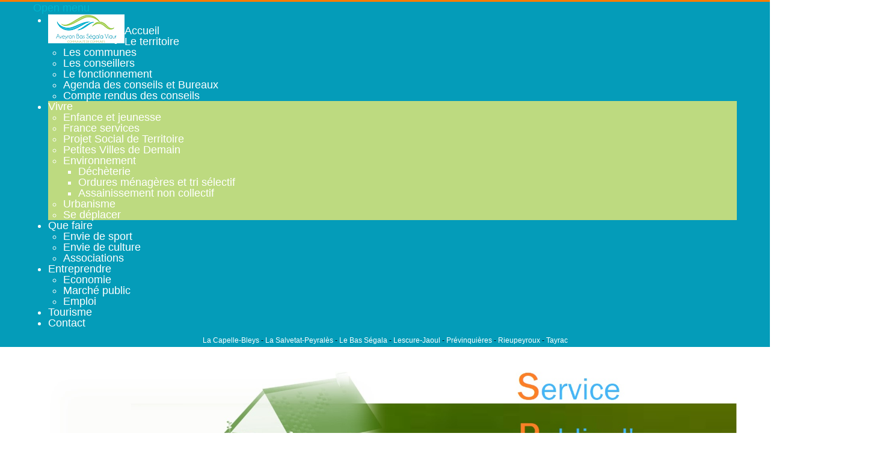

--- FILE ---
content_type: text/html; charset=utf-8
request_url: http://www.aveyronbassegalaviaur.fr/vivre/environnement/assainissement-non-collectif
body_size: 11724
content:
<!DOCTYPE html>
<html lang="fr-fr" dir="ltr">
<head>
	<meta name="viewport" content="width=device-width, initial-scale=1.0" />
	<meta charset="utf-8">
	<meta name="author" content="Super Utilisateur">
	<meta name="description" content="La communauté de communes Aveyron Bas Ségala Viaur regroupe les communes de : La Capelle-Bleys - La Salvetat-Peyralès - Le Bas Ségala - Lescure-Jaoul - Prévinquières - Rieupeyroux - Tayrac">
	<meta name="generator" content="Joomla! - Open Source Content Management">
	<title>Assainissement non collectif - Communauté de communes Aveyron Bas Ségala Viaur</title>
	<link href="http://www.aveyronbassegalaviaur.fr/component/search/?id=129&amp;Itemid=223&amp;format=opensearch" rel="search" title="Valider Communauté de communes Aveyron Bas Ségala Viaur" type="application/opensearchdescription+xml">
	<link href="/templates/protostar-ccabsv/favicon.ico" rel="shortcut icon" type="image/vnd.microsoft.icon">
<link href="/components/com_pagebuilderck/assets/pagebuilderck.css?ver=2.18.6" rel="stylesheet" />
	<link href="/components/com_pagebuilderck/assets/font-awesome.min.css" rel="stylesheet" />
	<link href="/templates/protostar-ccabsv/css/template.css?d07d35b73e21eb3e2773ce0e81a7c5ab" rel="stylesheet" />
	<link href="https://fonts.googleapis.com/css?family=Khand" rel="stylesheet" />
	<link href="/templates/protostar-ccabsv/css/user.css?d07d35b73e21eb3e2773ce0e81a7c5ab" rel="stylesheet" />
	<link href="/templates/protostar-ccabsv/css/plg_system_imageeffectck/imageeffectck.css" rel="stylesheet" />
	<link href="/plugins/system/mediabox_ck/assets/mediaboxck.css?ver=2.6.0" rel="stylesheet" />
	<link href="/modules/mod_maximenuck/themes/custom/css/maximenuck_maximenuck98.css" rel="stylesheet" />
	<style>.pbck-container { max-width: 1000px}</style>
	<style>@media only screen and (min-width:801px){
.ckhide5 { display: none !important; } 
.ckstack5 > .inner { display: block; }
.ckstack5 > .inner > .blockck { float: none !important; width: auto !important; display: block; margin-left: 0 !important;}
}@media only screen and (max-width:800px) and (min-width:641px){
.ckhide4 { display: none !important; } 
.ckstack4 > .inner { display: block; }
.ckstack4 > .inner > .blockck { float: none !important; width: auto !important; display: block; margin-left: 0 !important;}
}@media only screen and (max-width:640px) and (min-width:481px){
.ckhide3 { display: none !important; } 
.ckstack3 > .inner { display: block; }
.ckstack3 > .inner > .blockck { float: none !important; width: auto !important; display: block; margin-left: 0 !important;}
}@media only screen and (max-width:480px) and (min-width:321px){
.ckhide2 { display: none !important; } 
.ckstack2 > .inner { display: block; }
.ckstack2 > .inner > .blockck { float: none !important; width: auto !important; display: block; margin-left: 0 !important;}
}@media only screen and (max-width:320px){
.ckhide1 { display: none !important; } 
.ckstack1 > .inner { display: block; }
.ckstack1 > .inner > .blockck { float: none !important; width: auto !important; display: block; margin-left: 0 !important;}
}</style>
	<style>  #ID1656075660928 .itemtitleck .pbckicon {  }    #ID1656075660928 .ui-tabs-nav > li.ui-state-default {  }    #ID1656075660928 .ui-tabs-nav > li.ui-state-default > a {  	color: #049cb9;  	font-weight: bold;  }    		#ID1656075660928 svg * {  	stroke-width: 2;  }    		#ID1656075660928 svg.svgicon-ionicon *, #ID1656075660928 svg.svgicon-fontawesome * {  	stroke-width: 32;  }  		  		#ID1656075660928 svg {  	width: 24px;  	height: 24px;  }  [data-gutter="2%"][data-nb="1"]:not(.ckadvancedlayout) [data-width="100"] {width:100%;}[data-gutter="2%"][data-nb="1"].ckadvancedlayout [data-width="100"] {width:100%;}[data-gutter="2%"][data-nb="1"]:not(.ckadvancedlayout) [data-width="100"] {width:100%;}[data-gutter="2%"][data-nb="1"].ckadvancedlayout [data-width="100"] {width:100%;}[data-gutter="2%"][data-nb="1"]:not(.ckadvancedlayout) [data-width="100"] {width:100%;}[data-gutter="2%"][data-nb="1"].ckadvancedlayout [data-width="100"] {width:100%;}[data-gutter="2%"][data-nb="1"]:not(.ckadvancedlayout) [data-width="100"] {width:100%;}[data-gutter="2%"][data-nb="1"].ckadvancedlayout [data-width="100"] {width:100%;}</style>
	<style>
	h1, h2, h3, h4, h5, h6, .site-title {
		font-family: 'Khand', sans-serif;
	}</style>
	<style>
	body.site {
		border-top: 3px solid #01b5cf;
		background-color: #f4f6f7;
	}
	a {
		color: #01b5cf;
	}
	.nav-list > .active > a,
	.nav-list > .active > a:hover,
	.dropdown-menu li > a:hover,
	.dropdown-menu .active > a,
	.dropdown-menu .active > a:hover,
	.nav-pills > .active > a,
	.nav-pills > .active > a:hover,
	.btn-primary {
		background: #01b5cf;
	}</style>
	<style>
			#mbCenter, #mbToolbar {
	background-color: #1a1a1a;
	-webkit-border-radius: 10px;
	-khtml-border-radius: 10px;
	-moz-border-radius: 10px;
	border-radius: 10px;
	-webkit-box-shadow: 0px 5px 20px rgba(0,0,0,0.50);
	-khtml-box-shadow: 0px 5px 20px rgba(0,0,0,0.50);
	-moz-box-shadow: 0px 5px 20px rgba(0,0,0,0.50);
	box-shadow: 0px 5px 20px rgba(0,0,0,0.50);
	/* For IE 8 */
	-ms-filter: "progid:DXImageTransform.Microsoft.Shadow(Strength=5, Direction=180, Color='#000000')";
	/* For IE 5.5 - 7 */
	filter: progid:DXImageTransform.Microsoft.Shadow(Strength=5, Direction=180, Color='#000000');
	}
	
	#mbOverlay {
		background-color: #000;
	}
	
	#mbCenter.mbLoading {
		background-color: #1a1a1a;
	}
	
	#mbBottom {
		color: #999;
	}
	
	#mbTitle, #mbPrevLink, #mbNextLink, #mbCloseLink, #mbPlayLink, #mbPauseLink, #mbZoomMinus, #mbZoomValue, #mbZoomPlus {
		color: #fff;
	}
		</style>
	<style>div.mod_search93 input[type="search"]{ width:auto; }</style>
	<style>  #block_ID1613571827462  {  }    #block_ID1613571827462 a.pbck-link-wrap {  }    #block_ID1613571827462 a.pbck-link-wrap:hover,#block_ID1613571827462 .ckfakehover:hover > a.pbck-link-wrap {  }    #block_ID1613571827462 > .inner {  	padding: 5px;  }  #block_ID1613571827462 {  }  #ID1613572136517 img {  	margin-bottom: 20px;  }    #ID1613572136517 {  	text-align: center;  }    #ID1613663642206 > .inner {  	margin-right: auto;  	text-align: center;  }    #row_ID1613571827462  {  	background: #3f4145;  	color: #ffffff;  	padding-top: 5rem;  	padding-bottom: 2rem;  }    #row_ID1613571827462 a.pbck-link-wrap {  }    #row_ID1613571827462 a.pbck-link-wrap:hover,#row_ID1613571827462 .ckfakehover:hover > a.pbck-link-wrap {  }  #row_ID1613571827462 {  }  #ID1613666443565 > .inner {  	text-transform: uppercase;  	font-size: 0.7em;  }    #row_ID1613666381218  {  	background: #3f4145;  }    #row_ID1613666381218 a.pbck-link-wrap {  }    #row_ID1613666381218 a.pbck-link-wrap:hover,#row_ID1613666381218 .ckfakehover:hover > a.pbck-link-wrap {  }    #row_ID1613666381218 > .inner {  	color: #ffffff;  }  #row_ID1613666381218 {  }[data-gutter="2%"][data-nb="5"]:not(.ckadvancedlayout) [data-width="10"] {width:8.4%;}[data-gutter="2%"][data-nb="5"].ckadvancedlayout [data-width="10"] {width:10%;}[data-gutter="2%"][data-nb="5"]:not(.ckadvancedlayout) [data-width="22.5"] {width:20.9%;}[data-gutter="2%"][data-nb="5"].ckadvancedlayout [data-width="22.5"] {width:22.5%;}[data-gutter="2%"][data-nb="5"]:not(.ckadvancedlayout) [data-width="22.5"] {width:20.9%;}[data-gutter="2%"][data-nb="5"].ckadvancedlayout [data-width="22.5"] {width:22.5%;}[data-gutter="2%"][data-nb="5"]:not(.ckadvancedlayout) [data-width="22.5"] {width:20.9%;}[data-gutter="2%"][data-nb="5"].ckadvancedlayout [data-width="22.5"] {width:22.5%;}[data-gutter="2%"][data-nb="5"]:not(.ckadvancedlayout) [data-width="10"] {width:8.4%;}[data-gutter="2%"][data-nb="5"].ckadvancedlayout [data-width="10"] {width:10%;}[data-gutter="2%"][data-nb="1"]:not(.ckadvancedlayout) [data-width="100"] {width:100%;}[data-gutter="2%"][data-nb="1"].ckadvancedlayout [data-width="100"] {width:100%;}</style>
<script src="/media/vendor/jquery/js/jquery.min.js?3.6.3"></script>
	<script src="/media/legacy/js/jquery-noconflict.min.js?04499b98c0305b16b373dff09fe79d1290976288"></script>
	<script type="application/json" class="joomla-script-options new">{"joomla.jtext":{"MEDIABOXCK_SHARE":"Partager","MEDIABOXCK_EMAIL":"Email"},"system.paths":{"root":"","rootFull":"http:\/\/www.aveyronbassegalaviaur.fr\/","base":"","baseFull":"http:\/\/www.aveyronbassegalaviaur.fr\/"},"csrf.token":"7daae01f2738e16b887f8475bb0b59f2"}</script>
	<script src="/media/system/js/core.min.js?576eb51da909dcf692c98643faa6fc89629ead18"></script>
	<script src="/media/vendor/bootstrap/js/bootstrap-es5.min.js?5.2.3" nomodule defer></script>
	<script src="/media/vendor/bootstrap/js/alert.min.js?5.2.3" type="module"></script>
	<script src="/media/vendor/bootstrap/js/button.min.js?5.2.3" type="module"></script>
	<script src="/media/vendor/bootstrap/js/carousel.min.js?5.2.3" type="module"></script>
	<script src="/media/vendor/bootstrap/js/collapse.min.js?5.2.3" type="module"></script>
	<script src="/media/vendor/bootstrap/js/dropdown.min.js?5.2.3" type="module"></script>
	<script src="/media/vendor/bootstrap/js/modal.min.js?5.2.3" type="module"></script>
	<script src="/media/vendor/bootstrap/js/offcanvas.min.js?5.2.3" type="module"></script>
	<script src="/media/vendor/bootstrap/js/popover.min.js?5.2.3" type="module"></script>
	<script src="/media/vendor/bootstrap/js/scrollspy.min.js?5.2.3" type="module"></script>
	<script src="/media/vendor/bootstrap/js/tab.min.js?5.2.3" type="module"></script>
	<script src="/media/vendor/bootstrap/js/toast.min.js?5.2.3" type="module"></script>
	<script src="/components/com_pagebuilderck/assets/jquery-uick.min.js?ver=2.18.6"></script>
	<script src="/components/com_pagebuilderck/assets/pagebuilderck.js?ver=2.18.6"></script>
	<script src="/components/com_pagebuilderck/assets/parallaxbackground.js?ver=2.18.6"></script>
	<script src="/templates/protostar-ccabsv/js/template.js?d07d35b73e21eb3e2773ce0e81a7c5ab"></script>
	<script src="/templates/protostar-ccabsv/js/user.js?d07d35b73e21eb3e2773ce0e81a7c5ab"></script>
	<script src="/media/plg_system_imageeffectck/js/imageeffectck.js"></script>
	<script src="/plugins/system/mediabox_ck/assets/mediaboxck.min.js?ver=2.6.2"></script>
	<script src="/modules/mod_maximenuck/assets/maximenuck.min.js"></script>
	<script type="application/ld+json">{"@context":"https:\/\/schema.org","@type":"BreadcrumbList","itemListElement":[{"@type":"ListItem","position":1,"item":{"@id":"http:\/\/www.aveyronbassegalaviaur.fr\/","name":"Accueil"}},{"@type":"ListItem","position":2,"item":{"@id":"http:\/\/www.aveyronbassegalaviaur.fr\/vivre\/environnement","name":"Environnement"}},{"@type":"ListItem","position":3,"item":{"@id":"http:\/\/www.aveyronbassegalaviaur.fr\/vivre\/environnement\/assainissement-non-collectif","name":"Assainissement non collectif"}}]}</script>
	<script>var PAGEBUILDERCK_DISABLE_ANIMATIONS = "0";</script>
	<script>
						Mediabox.scanPage = function() {
							var links = jQuery('a').filter(function(i) {
								if ( jQuery(this).attr('rel') 
										&& jQuery(this).data('mediaboxck_done') != '1') {
									var patt = new RegExp(/^lightbox/i);
									return patt.test(jQuery(this).attr('rel'));
								}
							});
							if (! links.length) return false;

							new Mediaboxck(links, {
								overlayOpacity : 	0.7,
								resizeOpening : 	1,
								resizeDuration : 	240,
								initialWidth : 		320,
								initialHeight : 	180,
								fullWidth : 		'0',
								defaultWidth : 		'640',
								defaultHeight : 	'360',
								showCaption : 		1,
								showCounter : 		1,
								loop : 				0,
								isMobileEnable: 	1,
								// mobileDetection: 	'resolution',
								isMobile: 			false,
								mobileResolution: 	'640',
								attribType :		'rel',
								showToolbar :		'0',
								diapoTime :			'3000',
								diapoAutoplay :		'0',
								toolbarSize :		'normal',
								medialoop :		false,
								showZoom :		0,
								share :		0,
								theme :		'default',
								counterText: '({x} de {y})',
							}, null, function(curlink, el) {
								var rel0 = curlink.rel.replace(/[[]|]/gi," ");
								var relsize = rel0.split(" ");
								return (curlink == el) || ((curlink.rel.length > 8) && el.rel.match(relsize[1]));
							});
						};
					jQuery(document).ready(function(){
						Mediabox.scanPage();
					});
</script>
	<script>jQuery(document).ready(function(){new Maximenuck('#maximenuck98', {fxtransition : 'linear',dureeIn : 0,dureeOut : 500,menuID : 'maximenuck98',testoverflow : '0',orientation : 'horizontal',behavior : 'mouseover',opentype : 'open',fxdirection : 'normal',directionoffset1 : '30',directionoffset2 : '30',showactivesubitems : '0',ismobile : 0,menuposition : 'topfixed',effecttype : 'dropdown',topfixedeffect : '0',topfixedoffset : '',clickclose : '0',closeclickoutside : '0',clicktoggler : '0',fxduration : 200});});</script>
	<script>jQuery(document).ready(function(){new FancyMaximenuck('#maximenuck98', {fancyTransition : 'linear',fancyDuree : 500});});</script>

	<!-- Matomo -->
    <script type="text/javascript">
      var _paq = window._paq = window._paq || [];
      /* tracker methods like "setCustomDimension" should be called before "trackPageView" */
      _paq.push(['trackPageView']);
      _paq.push(['enableLinkTracking']);
      (function() {
        var u="https://stats.segalart.fr/";
        _paq.push(['setTrackerUrl', u+'matomo.php']);
        _paq.push(['setSiteId', '24']);
        var d=document, g=d.createElement('script'), s=d.getElementsByTagName('script')[0];
        g.type='text/javascript'; g.async=true; g.src=u+'matomo.js'; s.parentNode.insertBefore(g,s);
      })();
    </script>
    <!-- End Matomo Code -->
</head>
<body class="site com_content view-article no-layout no-task itemid-223">
	<!-- Body -->
	<div class="header-top">
		<!-- debut Maximenu CK -->
	<div class="maximenuckh ltr" id="maximenuck98" style="z-index:10;">
			<label for="maximenuck98-maximenumobiletogglerck" class="maximenumobiletogglericonck" style="display:none;">&#x2261;</label><a href="#" class="maximenuck-toggler-anchor" aria-label="Open menu" >Open menu</a><input id="maximenuck98-maximenumobiletogglerck" class="maximenumobiletogglerck" type="checkbox" style="display:none;"/>			<ul class=" maximenuck">
					<li class="maximenucklogo" style="margin-bottom: 0 !important;margin-left: 0 !important;margin-right: 0 !important;margin-top: 0 !important;">
		<a href="/" style="margin-bottom: 0 !important;margin-left: 0 !important;margin-right: 0 !important;margin-top: 0 !important;padding-bottom: 0 !important;padding-left: 0 !important;padding-right: 0 !important;padding-top: 0 !important;background: none !important;"><img src="/images/interface/logo-CCABSV-sm.jpg" alt="Logo CC ABSV"  style="float: left;margin: 0px 0px 0px 0px" /></a>	</li>
<li data-level="1" class="maximenuck item101 first level1 " style="z-index : 12000;" ><a  data-hover="Accueil" class="maximenuck " href="/"><span class="titreck"  data-hover="Accueil"><span class="titreck-text"><span class="titreck-title">Accueil</span></span></span></a>
		</li><li data-level="1" class="maximenuck item114 parent level1 " style="z-index : 11999;" ><span  data-hover="Le territoire" class="separator "><span class="titreck"  data-hover="Le territoire"><span class="titreck-text"><span class="titreck-title">Le territoire</span></span></span></span>
	<div class="floatck" style=""><div class="maxidrop-main" style=""><div class="maximenuck2 first " >
	<ul class="maximenuck2"><li data-level="2" class="maximenuck item115 first level2 " style="z-index : 11998;" ><a  data-hover="Les communes" class="maximenuck " href="/le-territoire/les-communes"><span class="titreck"  data-hover="Les communes"><span class="titreck-text"><span class="titreck-title">Les communes</span></span></span></a>
		</li><li data-level="2" class="maximenuck item116 first level2 " style="z-index : 11997;" ><a  data-hover="Les conseillers" class="maximenuck " href="/le-territoire/les-conseillers"><span class="titreck"  data-hover="Les conseillers"><span class="titreck-text"><span class="titreck-title">Les conseillers</span></span></span></a>
		</li><li data-level="2" class="maximenuck item117 level2 " style="z-index : 11996;" ><a  data-hover="Le fonctionnement" class="maximenuck " href="/le-territoire/le-fonctionnement"><span class="titreck"  data-hover="Le fonctionnement"><span class="titreck-text"><span class="titreck-title">Le fonctionnement</span></span></span></a>
		</li><li data-level="2" class="maximenuck item119 level2 " style="z-index : 11995;" ><a  data-hover="Agenda des conseils et Bureaux" class="maximenuck " href="/le-territoire/agenda-des-conseils-et-bureaux"><span class="titreck"  data-hover="Agenda des conseils et Bureaux"><span class="titreck-text"><span class="titreck-title">Agenda des conseils et Bureaux</span></span></span></a>
		</li><li data-level="2" class="maximenuck item120 last level2 " style="z-index : 11994;" ><a  data-hover="Compte rendus des conseils" class="maximenuck " href="/le-territoire/compte-rendus-des-conseils"><span class="titreck"  data-hover="Compte rendus des conseils"><span class="titreck-text"><span class="titreck-title">Compte rendus des conseils</span></span></span></a>
	</li>
	</ul>
	</div></div></div>
	</li><li data-level="1" class="maximenuck item122 active parent level1 " style="z-index : 11993;" ><span  data-hover="Vivre" class="separator "><span class="titreck"  data-hover="Vivre"><span class="titreck-text"><span class="titreck-title">Vivre</span></span></span></span>
	<div class="floatck" style=""><div class="maxidrop-main" style=""><div class="maximenuck2 first " >
	<ul class="maximenuck2"><li data-level="2" class="maximenuck item123 first level2 " style="z-index : 11992;" ><a  data-hover="Enfance et jeunesse" class="maximenuck " href="/vivre/enfance-et-jeunesse"><span class="titreck"  data-hover="Enfance et jeunesse"><span class="titreck-text"><span class="titreck-title">Enfance et jeunesse</span></span></span></a>
		</li><li data-level="2" class="maximenuck item125 level2 " style="z-index : 11991;" ><a  data-hover="France services" class="maximenuck " href="/vivre/france-services"><span class="titreck"  data-hover="France services"><span class="titreck-text"><span class="titreck-title">France services</span></span></span></a>
		</li><li data-level="2" class="maximenuck item254 level2 " style="z-index : 11990;" ><a  data-hover="Projet Social de Territoire" class="maximenuck " href="/vivre/projet-social-de-territoire"><span class="titreck"  data-hover="Projet Social de Territoire"><span class="titreck-text"><span class="titreck-title">Projet Social de Territoire</span></span></span></a>
		</li><li data-level="2" class="maximenuck item293 level2 " style="z-index : 11989;" ><a  data-hover="Petites Villes de Demain" class="maximenuck " href="/vivre/petites-villes-de-demain"><span class="titreck"  data-hover="Petites Villes de Demain"><span class="titreck-text"><span class="titreck-title">Petites Villes de Demain</span></span></span></a>
		</li><li data-level="2" class="maximenuck item126 active parent level2 " style="z-index : 11988;" ><a  data-hover="Environnement" class="maximenuck " href="/vivre/environnement"><span class="titreck"  data-hover="Environnement"><span class="titreck-text"><span class="titreck-title">Environnement</span></span></span></a>
	<div class="floatck" style=""><div class="maxidrop-main" style=""><div class="maximenuck2 first " >
	<ul class="maximenuck2"><li data-level="3" class="maximenuck item181 first level3 " style="z-index : 11987;" ><a  data-hover="Déchèterie" class="maximenuck " href="/vivre/environnement/decheterie"><span class="titreck"  data-hover="Déchèterie"><span class="titreck-text"><span class="titreck-title">Déchèterie</span></span></span></a>
		</li><li data-level="3" class="maximenuck item222 level3 " style="z-index : 11986;" ><a  data-hover="Ordures ménagères et tri sélectif" class="maximenuck " href="/vivre/environnement/ordures-menageres-et-tri-selectif"><span class="titreck"  data-hover="Ordures ménagères et tri sélectif"><span class="titreck-text"><span class="titreck-title">Ordures ménagères et tri sélectif</span></span></span></a>
		</li><li data-level="3" class="maximenuck item223 current active last level3 " style="z-index : 11985;" ><a  data-hover="Assainissement non collectif" class="maximenuck " href="/vivre/environnement/assainissement-non-collectif"><span class="titreck"  data-hover="Assainissement non collectif"><span class="titreck-text"><span class="titreck-title">Assainissement non collectif</span></span></span></a>
	</li>
	</ul>
	</div></div></div>
	</li><li data-level="2" class="maximenuck item127 level2 " style="z-index : 11984;" ><a  data-hover="Urbanisme" class="maximenuck " href="/vivre/urbanisme"><span class="titreck"  data-hover="Urbanisme"><span class="titreck-text"><span class="titreck-title">Urbanisme</span></span></span></a>
		</li><li data-level="2" class="maximenuck item129 last level2 " style="z-index : 11983;" ><a  data-hover="Se déplacer" class="maximenuck " href="/vivre/se-deplacer"><span class="titreck"  data-hover="Se déplacer"><span class="titreck-text"><span class="titreck-title">Se déplacer</span></span></span></a>
	</li>
	</ul>
	</div></div></div>
	</li><li data-level="1" class="maximenuck item131 parent level1 " style="z-index : 11982;" ><span  data-hover="Que faire" class="separator "><span class="titreck"  data-hover="Que faire"><span class="titreck-text"><span class="titreck-title">Que faire</span></span></span></span>
	<div class="floatck" style=""><div class="maxidrop-main" style=""><div class="maximenuck2 first " >
	<ul class="maximenuck2"><li data-level="2" class="maximenuck item134 first level2 " style="z-index : 11981;" ><a  data-hover="Envie de sport" class="maximenuck " href="/que-faire/envie-de-sport"><span class="titreck"  data-hover="Envie de sport"><span class="titreck-text"><span class="titreck-title">Envie de sport</span></span></span></a>
		</li><li data-level="2" class="maximenuck item135 first level2 " style="z-index : 11980;" ><a  data-hover="Envie de culture" class="maximenuck " href="/que-faire/envie-de-culture"><span class="titreck"  data-hover="Envie de culture"><span class="titreck-text"><span class="titreck-title">Envie de culture</span></span></span></a>
		</li><li data-level="2" class="maximenuck item136 first last level2 " style="z-index : 11979;" ><a  data-hover="Associations" class="maximenuck " href="/que-faire/associations"><span class="titreck"  data-hover="Associations"><span class="titreck-text"><span class="titreck-title">Associations</span></span></span></a>
	</li>
	</ul>
	</div></div></div>
	</li><li data-level="1" class="maximenuck item132 parent level1 " style="z-index : 11978;" ><span  data-hover="Entreprendre" class="separator "><span class="titreck"  data-hover="Entreprendre"><span class="titreck-text"><span class="titreck-title">Entreprendre</span></span></span></span>
	<div class="floatck" style=""><div class="maxidrop-main" style=""><div class="maximenuck2 first " >
	<ul class="maximenuck2"><li data-level="2" class="maximenuck item140 first level2 " style="z-index : 11977;" ><a  data-hover="Economie" class="maximenuck " href="/entreprendre/economie"><span class="titreck"  data-hover="Economie"><span class="titreck-text"><span class="titreck-title">Economie</span></span></span></a>
		</li><li data-level="2" class="maximenuck item141 level2 " style="z-index : 11976;" ><a  data-hover="Marché public" class="maximenuck " href="/entreprendre/marche-public"><span class="titreck"  data-hover="Marché public"><span class="titreck-text"><span class="titreck-title">Marché public</span></span></span></a>
		</li><li data-level="2" class="maximenuck item142 last level2 " style="z-index : 11975;" ><a  data-hover="Emploi" class="maximenuck " href="https://www.laveyronrecrute.com/" target="_blank" ><span class="titreck"  data-hover="Emploi"><span class="titreck-text"><span class="titreck-title">Emploi</span></span></span></a>
	</li>
	</ul>
	</div></div></div>
	</li><li data-level="1" class="maximenuck item133 level1 " style="z-index : 11974;" ><a  data-hover="Tourisme" class="maximenuck " href="/tourisme"><span class="titreck"  data-hover="Tourisme"><span class="titreck-text"><span class="titreck-title">Tourisme</span></span></span></a>
		</li><li data-level="1" class="maximenuck item185 last level1 " style="z-index : 11973;" ><a  data-hover="Contact" class="maximenuck " href="/contact"><span class="titreck"  data-hover="Contact"><span class="titreck-text"><span class="titreck-title">Contact</span></span></span></a></li>            </ul>
    </div>
    <!-- fin maximenuCK -->

<div id="mod-custom97" class="mod-custom custom">
    <div class="custom header-top-top bandeau-haut">
<p><span style="color: #000000;"><a href="/le-territoire/les-communes/la-capelle-bleys" style="color: #000000;">La Capelle-Bleys</a> - <a href="/le-territoire/les-communes/la-salvetat-peyrales" style="color: #000000;">La Salvetat-Peyralès</a> - <a href="/le-territoire/les-communes/le-bas-segala" style="color: #000000;">Le Bas Ségala</a> - <a href="/le-territoire/les-communes/lescure-jaoul" style="color: #000000;">Lescure-Jaoul</a> - <a href="/le-territoire/les-communes/previnquieres" style="color: #000000;">Prévinquières</a> - <a href="/le-territoire/les-communes/rieupeyroux" style="color: #000000;">Rieupeyroux</a> - <a href="/le-territoire/les-communes/tayrac" style="color: #000000;">Tayrac</a></span></p>
</div></div>

	</div>
	<div class="body" id="top">
		<div class="container">
			<!-- Header -->
			<header class="header" role="banner">
				<div class="header-inner clearfix">
					<!-- 
<a class="brand pull-left" href="/">
						<img src="http://www.aveyronbassegalaviaur.fr/images/interface/logo-CCABSV-sm.jpg" alt="Communauté de communes Aveyron Bas Ségala Viaur" />											</a>
 -->

					<div class="Aheader-search Apull-right">
						
					</div>
				</div>
			</header>
						
			<div class="row-fluid">
								<main id="content" role="main" class="span12">
					<!-- Begin Content -->
					
					<div id="system-message-container">
	</div>

					<div class="com-content-article item-pageenvironnement" itemscope itemtype="https://schema.org/Article">
    <meta itemprop="inLanguage" content="fr-FR">
    
    
        
        
    
    
        
                                                <div itemprop="articleBody" class="com-content-article__body">
        <div class="pagebuilderck"><div class="rowck ckstack3 ckstack2 ckstack1 uick-sortable" id="row_ID1614615268120" data-gutter="2%" data-nb="1" style="position: relative;"><div class="inner animate clearfix"><div class="blockck" id="block_ID1614615268120" data-real-width="100%" data-width="100" style="position: relative;"><div class="inner animate resizable"><div class="innercontent uick-sortable"><div id="ID1614615270557" class="cktype" data-type="image"  style="position: relative;">  			  			<div class="imageck">  				<img   src="/images/SPANC/BandeauSpanc.jpg" >  			</div>  		</div></div></div></div></div></div><div class="rowck ckstack3 ckstack2 ckstack1 uick-sortable" id="row_ID1614615261390" data-gutter="2%" data-nb="1" style="position: relative;"><div class="inner animate clearfix"><div class="blockck" id="block_ID1614615261390" data-real-width="100%" data-width="100" style="position: relative;"><div class="inner animate resizable"><div class="innercontent uick-sortable"></div></div></div></div></div><div class="rowck ckstack3 ckstack2 ckstack1 uick-sortable" id="row_ID1615795627059" data-gutter="2%" data-nb="1" style="position: relative;"><div class="inner animate clearfix"><div class="blockck" id="block_ID1615795627059" data-real-width="100%" data-width="100" style="position: relative;"><div class="inner animate resizable"><div class="innercontent uick-sortable"><div id="ID1618044098433" class="cktype has-success" data-type="text" style="position: relative;">  			  			<div class="cktext inner" style="position: relative;" spellcheck="false"><h3>Le SPANC œuvre au respect et à l’application de la réglementation en matière d’assainissement des immeubles ne pouvant être raccordés au réseau public de collecte des eaux usées.</h3><p>Son agent contrôleur intervient sur les 7 communes membres LE BAS SEGALA*/ LA CAPELLE BLEYS/ LESCURE JAOUL/ PREVENQUIERES/ RIEUPEYROUX/ LA SALVETAT PEYRALES et TAYRAC, étendues sur 262 km2 et comprenant 2200 installations pour 5600 habitants.</p><p><em>*Commune déléguée de La Bastide l’Evêque, Saint Salvadou et Vabre-Tizac.</em></p><p><br></p></div>  		</div><div id="ID1656075653268" class="cktype has-success" data-type="text" style="position: relative; display: block;">  			  			<div class="cktext inner" style="position: relative;" spellcheck="false"><h3><br></h3></div>  		</div></div></div></div></div></div><div class="rowck ckstack3 ckstack2 ckstack1 uick-sortable" id="row_ID1656075653261" data-gutter="2%" data-nb="1" style="position: relative;"><div class="inner animate clearfix"><div class="blockck" id="block_ID1656075653268" data-real-width="100%" data-width="100" style="position: relative;"><div class="inner animate resizable"><div class="innercontent uick-sortable"><div id="ID1656075660928" class="cktype" data-type="tabs"  style="position: relative;">  			  			<div id="ID1656075660928_tabs" class="tabsck" activetab="0">  				<ol class="">  				  				  				  				<li class="" aria-controls="ID1656075660928_tabs-1"><a href="#ID1656075660928_tabs-1" class="itemtitleck">LES COMPETENCES</a></li><li class="" aria-controls="ID1656075660928_tabs-2"><a href="#ID1656075660928_tabs-2" class="itemtitleck">LES PRESTATIONS</a></li><li class="" aria-controls="ID1656075660928_tabs-3"><a href="#ID1656075660928_tabs-3" class="itemtitleck">ENTRETIEN</a></li><li class="" aria-controls="ID1656075660928_tabs-4"><a href="#ID1656075660928_tabs-4" class="itemtitleck">PROPRIÉTAIRES : LES DÉMARCHES</a></li><li class="" aria-controls="ID1656075660928_tabs-5"><a href="#ID1656075660928_tabs-5" class="itemtitleck">DOCUMENTATION / Nous contacter</a></li></ol>  				  				  				  			<div id="ID1656075660928_tabs-1" class="tabck itemcontentck" style="display: block;"><div class="innercontent uick-sortable"></div><div class="itemcontentck"><h3>Le&nbsp;SPANC œuvre à la protection de l’environnement.<br>&nbsp; &nbsp; &nbsp; &nbsp; &nbsp; &nbsp; &nbsp; &nbsp; &nbsp; &nbsp; &nbsp; &nbsp; &nbsp; &nbsp; &nbsp; &nbsp; &nbsp; &nbsp; &nbsp; &nbsp; &nbsp; &nbsp; &nbsp; &nbsp; &nbsp; &nbsp; Il a pour objectif d’éviter tout risque pour la santé publique :</h3>  <p><strong>Les compétences obligatoires du service public d’assainissement non collectif :</strong></p>  <p>- Pour les installations neuves ou à réhabiliter, le SPANC assure un contrôle de conception pour valider la conformité du</p>  <p>projet envisagé ainsi que le contrôle de bonne exécution lors de la réalisation des travaux.</p>  <p>- Pour les installations existantes, le SPANC doit mettre en place un contrôle périodique au moins une fois tous les dix ans.</p>  <p>- Pour les habitations proposées à la vente, le SPANC doit réaliser le contrôle des dispositifs d’ANC pour informer l’acquéreur préalablement à l’acte de vente.</p>  <p></p>  <p><img src="/images/SPANC/SPANC1.jpg" alt="">&nbsp;&nbsp; <img src="/images/SPANC/SPANC2.jpg" alt="">&nbsp;&nbsp;&nbsp;<img src="/images/SPANC/SPANC3.jpg" alt=""></p></div><div class="innercontent uick-sortable"></div></div><div id="ID1656075660928_tabs-2" class="tabck itemcontentck" style="display: block;"><div class="innercontent uick-sortable"></div><div class="itemcontentck"><h3><img src="/images/SPANC/SPANC4.jpg" style="float: left; margin-right: 5px; margin-left: 5px;" caption="false" width="294" height="1000">Les prestations assurées par le Service :</h3>  <p>Le SPANC a un rôle de conseil, il peut fournir aux usagers toutes informations techniques réglementaires nécessaires à la mise en conformité et l’entretien de leur installation d'assainissement.</p>  <p>Pour mieux comprendre consulter « <a href="/images/PDF/SPANC/Question.pdf" target="_blank" rel="noopener noreferrer">Les questions à poser et à se poser</a> » sur votre installation.</p>  <p></p>  <p>&nbsp;</p>  <h3><strong>Les documents</strong> <strong>édités</strong><strong>&nbsp;</strong></h3>  <h4>Permis de construire ou Projet de travaux&nbsp;:</h4>  <p><strong>_ L’attestation de conformité du projet</strong>* obligatoire pour déposer le permis de construire ou avant d’engager des travaux de réhabilitation de votre installation. et</p>  <p><strong>- Le rapport de vérification de bonne exécution</strong>* réalisé à l’issue des travaux. Ce document atteste la conformité du système d’assainissement, il vaut un diagnostic pendant 3 ans en cas de vente.</p>  <p><em>*</em> <em>Les contrôles de conformité du projet et de bonne exécution sont facturés ensemble 150 €</em></p>  <p>&nbsp;</p>  <p>&nbsp;</p>  <h4>Vente ou Contrôle périodique&nbsp;:</h4>  <p><strong>_ Le diagnostic périodique de vérification du bon fonctionnement</strong>* valable sur un délai de 3 ans préalable à une vente, il est réalisé périodiquement tous les 10 ans.</p>  <p><em>* </em><em>Le diagnostic périodique de vérification du bon fonctionnement</em> <em>est facturé 100 €</em></p>  <p><em></em></p>  <p><em>&nbsp;</em></p>  <p><em></em></p>  <p><em>&nbsp;&nbsp;<img src="/images/SPANC/10_page_3_schma_ventilation.jpg" alt="">&nbsp;&nbsp;<img src="/images/SPANC/11_page_3_FTE_avec_ventilation_secondaire.jpg" alt=""></em></p>  <p><em></em></p>  <p><em>La ventilation de votre dispositif, un élément important à ne pas négliger.</em></p></div><div class="innercontent uick-sortable"></div></div><div id="ID1656075660928_tabs-3" class="tabck itemcontentck" style="display: block;"><div class="innercontent uick-sortable"></div><div class="itemcontentck"><h3></h3>  <p></p>  <table width="1409" height="30">  <tbody>  <tr>  <td style="width: 462.25px; vertical-align: top;" rowspan="2">  <h3><img src="/images/SPANC/13_page_5_Entretien__Vidange.jpg" caption="false" width="500" height="500" style="float: left; margin: 10px;"></h3>  </td>  <td style="width: 462.25px; vertical-align: top;" colspan="2">  <h3 style="padding-left: 30px;">L’Entretien régulier de votre installation : une démarche de prévention.</h3>  <p style="text-align: justify; padding-left: 30px;">Un assainissement individuel ne sera efficace que s’il est complet et réglementaire, son utilisation respecte les bonnes pratiques et si l’entretien des ouvrages est régulier. Afin d'assurer le bon fonctionnement de votre installation, il est conseillé de la vérifier et de l’entretenir régulièrement de la manière suivante :<br>- Suivre et se conformer aux notices d’utilisations pour les dispositifs agrées. - Garder tous les regards accessibles et en bon état.<br>- Vérifier le fonctionnement des éventuels éléments électromécaniques.<br>- Nettoyer le préfiltre de la fosse tous les 6 mois et le bac à graisse si présent. - Faire vidanger la fosse toutes eaux par une entreprise agrée lorsque la hauteur des boues, atteint 50% du volume utile de la fosse (en moyenne tous les 4 ans).</p>  <p style="text-align: justify; padding-left: 30px;">À consulter la : «<span>&nbsp;</span><a href="/images/PDF/SPANC/ListeVidangeur.pdf" target="_blank" rel="noopener noreferrer">Liste des vidangeurs agrées</a><span>&nbsp;</span>» et le «<span>&nbsp;</span><a href="/images/PDF/SPANC/GuideEntretien" target="_blank" rel="noopener noreferrer">Guide d’entretien</a><span>&nbsp;</span>»</p>  </td>  </tr>  <tr>  <td style="width: 462.25px;"></td>  <td style="width: 462.5px; vertical-align: bottom;" rowspan="3"><img src="/images/SPANC/14_page_5_Rejet_millieu_hydraulique_superficiel.jpg" caption="false" width="396" height="528" style="margin-right: 10px; margin-left: 10px;"></td>  </tr>  <tr>  <td style="width: 462.25px; vertical-align: top;" colspan="2"><img src="/images/SPANC/SPANC5.jpg" style="float: left; margin-right: 2px; margin-left: 2px;" caption="false" width="155" height="124">  <p><strong>Les bons réflexes</strong><span>&nbsp;</span>:</p>  <p>Vous voyez les pictogrammes ci-contre,<br>ils désignent un produit dangereux pour l'environnement :</p>  <p><strong>Ne&nbsp;le jeter pas dans le réseau d’eaux usées.</strong></p>  <p></p>  </td>  </tr>  <tr>  <td style="width: 462.25px; vertical-align: bottom;" colspan="2">  <p style="text-align: right;"><span>Vous avez des médicaments&nbsp;non utilisés,&nbsp;<strong>apportez-les à la pharmacie</strong></span></p>  <p style="text-align: right;"><span><strong></strong></span></p>  <p style="text-align: right;"><span>Vous n’utilisez plus de produits de traitements dans le jardin, des pesticides ou des produits biocides (antibactériens comme l'eau de Javel), il vous reste des peintures, lasures, vernis, des solvants, de l'essence, huiles de vidange et de friture, ne les déversez&nbsp; pas dans les eaux usées ni dans le sol.<strong> Apportez-les à la déchèterie.</strong></span></p>  </td>  </tr>  </tbody>  </table>  <p style="text-align: right;"></p>  <p style="text-align: right;"><strong>.<br></strong></p></div><div class="innercontent uick-sortable"></div></div><div id="ID1656075660928_tabs-4" class="tabck itemcontentck" style=""><div class="innercontent uick-sortable"></div><div class="itemcontentck"><h3><strong>Propriétaire, les démarches à suivre</strong>&nbsp;:</h3>  <table width="1418" height="35">  <tbody>  <tr>  <td style="width: 701px;">  <p style="text-align: justify;">Vous devez déposer un permis de construire,</p>  <p style="text-align: justify;">Vous souhaitez engager des travaux de réhabilitation de votre dispositif d’assainissement, demander « <a href="/images/PDF/SPANC/FicheRenseignement4.pdf" target="_blank" rel="noopener noreferrer">La fiche de renseignement</a> ». <strong>Elle est à compléter et à transmettre au SPANC lors de la visite préalable.</strong></p>  <p style="text-align: justify;">&nbsp;</p>  <p style="text-align: justify;">Celle-ci permet d’étudier et d’attester de la conformité du projet : Un assainissement individuel ne sera efficace que si sa conception est adaptée aux caractéristiques du terrain (pente, surface, nature du sol). Le SPANC peut être amené à demander la réalisation d’étude avec expertise pédologique afin de choisir le type de filière à implanter et le dimensionnement de la zone d’infiltration des eaux traitées.</p>  <p style="text-align: justify;">&nbsp;</p>  <p style="text-align: justify;"><strong>Avant la réalisation, avertir le SPANC du début des travaux pour permettre la vérification de la bonne exécution</strong> des travaux d’assainissement conformément aux préconisations initiales. Réalisée avant et après remblaiement cette visite permettra d’attester la conformité de la mise en œuvre des dispositifs.</p>  </td>  <td style="width: 701px;"><img src="/images/SPANC/12_page_4_Schma_plan_dimplantation.jpg" alt=""></td>  </tr>  </tbody>  </table>  <p></p>  <p style="text-align: center;"><span style="font-size: 12pt;"><em>S’informer sur les possibilités d’implantation du dispositif ANC, un atout pour votre projet.</em></span></p>  <p></p>  <p style="text-align: justify;">Vous devez fournir un diagnostic pour une vente, vous souhaitez vérifier le bon fonctionnement de votre installation, <strong>demandez</strong> « <a href="/images/PDF/SPANC/FormulaireSPANC2.pdf" target="_blank" rel="noopener noreferrer">Le formulaire de demande de contrôle pour un diagnostic</a> ». <strong>Il est à compléter et à transmettre au SPANC avant la visite de contrôle de bon fonctionnement.</strong></p>  <p style="text-align: justify;">&nbsp;</p>  <p style="text-align: justify;">Lors de la venue d’un technicien SPANC, il vous est demandé de l’accompagner sur place, de rendre les regards et le dispositif accessibles. Merci de nous fournir tous les documents probants (factures, photos…) qui permettent d’identifier le dispositif installé et l’entretien réalisé.</p></div><div class="innercontent uick-sortable"></div></div><div id="ID1656075660928_tabs-5" class="tabck itemcontentck" style="display: block;"><div class="innercontent uick-sortable"></div><div class="itemcontentck"><table style="width: 1377px;">  <tbody>  <tr style="height: 331px;">  <td style="width: 737px; height: 331px;">  <p><strong>Documentations utiles&nbsp;:</strong></p>  <p>Pour mieux comprendre l’assainissement non collectif.</p>  <p>À consulter&nbsp;:</p>  <p>«<span>&nbsp;</span><a href="/images/PDF/SPANC/GuideUsager" target="_blank" rel="noopener noreferrer">le guide Usager</a><span>&nbsp;</span>»</p>  <p>«<span>&nbsp;</span><a href="/images/PDF/SPANC/Question.pdf" target="_blank" rel="noopener noreferrer">Les questions à poser et à se poser</a><span>&nbsp;</span>»</p>  <p>«<span>&nbsp;</span><a href="/images/PDF/SPANC/ReglementSPANC.pdf" target="_blank" rel="noopener noreferrer">Le règlement du service&nbsp;CCABSV</a><span>&nbsp;</span>»</p>  <p>«<span>&nbsp;</span><a href="/images/PDF/SPANC/DeclarationTravaux.pdf" target="_blank" rel="noopener noreferrer">Déclaration de travaux sous la voirie communale</a><span>&nbsp;</span>»</p>  <p>«<span>&nbsp;</span><a href="/images/PDF/SPANC/AcheteurVendeur" target="_blank" rel="noopener noreferrer">Acheteur ou vendeur d’une maison ce qu’il faut savoir</a><span>&nbsp;</span>»</p>  <p><strong>Autres liens utiles&nbsp;:</strong></p>  <p>Liste des vidangeurs agrées&nbsp;: <br><a href="http://www.aveyron.gouv.fr/assainissement-a1785.html" target="_blank" rel="noopener noreferrer">www.aveyron.gouv.fr/assainissement</a></p>  <p>Construire sans détruire&nbsp;: <br><a href="http://www.reseaux-et-canalisations.ineris.fr" target="_blank" rel="noopener noreferrer">www.reseaux-et-canalisations.ineris.fr</a></p>  <p>La réglementation&nbsp;: <br><a href="http://www.assainissement-non-collectif.developpement-durable.gouv.fr" target="_blank" rel="noopener noreferrer">www.assainissement-non-collectif.developpement-durable.gouv.fr&nbsp;</a></p>  </td>  <td style="width: 623px; height: 577.422px; vertical-align: top;" rowspan="2"><img src="/images/SPANC/16_page_6_travaux_filtre_a_sable.jpg" alt="" style="float: right;"></td>  </tr>  <tr style="height: 246.422px;">  <td style="width: 737px; height: 451.422px; vertical-align: bottom;" rowspan="2">  <p>&nbsp;<img src="/images/SPANC/15_page_6_Infiltration_zone_humide.jpg" style="margin-right: 10px; margin-left: 10px; float: left;" caption="false" width="800" height="600"></p>  </td>  </tr>  <tr style="height: 205px;">  <td style="width: 623px; height: 205px; vertical-align: bottom;">  <h3 style="padding-left: 30px;"><strong>Nous contacter&nbsp;:</strong></h3>  <p style="padding-left: 30px;">SPANC Communauté de Communes<br>Aveyron Bas Ségala Viaur</p>  <p style="padding-left: 30px;">3 rue du Ballat&nbsp;- 12240 Rieupeyroux</p>  <p style="padding-left: 30px;"></p>  <p style="padding-left: 30px;"><strong>06.02.16.00.31</strong><span>&nbsp;</span>/&nbsp;<a href="/contact/18-spanc">Spanc</a></p>  <p style="padding-left: 30px;">Le service est ouvert du</p>  <p style="padding-left: 30px;"><strong>Lundi au vendredi 8h00/12h00 – 13h30/17h30</strong></p>  <p style="padding-left: 30px;"><strong>Contact&nbsp;: Sophie DERRUPPE</strong></p>  <p style="padding-left: 30px;"><strong></strong></p>  </td>  </tr>  </tbody>  </table>  <p><strong></strong></p>  <p>&nbsp;</p>  <p></p></div><div class="innercontent uick-sortable"></div></div></div>  		</div></div></div></div></div></div></div>    </div>

        
                                        </div>
					<div class="clearfix"></div>
					<nav class="mod-breadcrumbs__wrapper" aria-label="Fil de navigation">
    <ol class="mod-breadcrumbs breadcrumb px-3 py-2">
                    <li class="mod-breadcrumbs__here float-start">
                Vous êtes ici : &#160;
            </li>
        
        <li class="mod-breadcrumbs__item breadcrumb-item"><a href="/" class="pathway"><span>Accueil</span></a></li><li class="mod-breadcrumbs__item breadcrumb-item"><span>Vivre</span></li><li class="mod-breadcrumbs__item breadcrumb-item"><a href="/vivre/environnement" class="pathway"><span>Environnement</span></a></li><li class="mod-breadcrumbs__item breadcrumb-item active"><span>Assainissement non collectif</span></li>    </ol>
    </nav>

					<!-- End Content -->
				</main>
							</div>
		</div>
	</div>
	<!-- Footer -->
	<footer class="footer" role="contentinfo">
		<div class="container">
			<div class="pagebuilderck ">
	  				  				  				  				  				  				  				  				  				  				  				  				  				  				  				  				  				  				  				  				  				  				  				  				  				  				  				  				  				  				  				  				  				  				  				  				  				  				  				  									  							<div class="rowck ckstack3 ckstack2 ckstack1 uick-sortable noreplayck rowckfullwidth ckadvancedlayout" id="row_ID1613571827462" data-gutter="2%" data-nb="5" style="position: relative;" data-columns-space-between="1"><div class="inner animate clearfix"><div class="blockck" id="block_ID1613572735712" data-real-width="8.4%" data-width="10" style="position: relative;"><div class="inner animate resizable"><div class="innercontent uick-sortable"></div></div></div><div class="blockck noreplayck valign-center" id="block_ID1613571827462" data-real-width="20.9%" data-width="22.5" style="position: relative;" ckclass="valign-center"><div class="inner animate resizable"><div class="innercontent uick-sortable"><div id="ID1613572136517" class="cktype" data-type="image"  style="position: relative;">  			  			<div class="imageck">  				<img   src="/images/interface/logo-CCABSV-200.jpg" >  			</div>  		</div><div id="ID1613663642206" class="cktype" data-type="module" style="position: relative;">  			  			<div class="moduleck inner"><div class="search mod_search93"> 	<form action="/vivre/environnement/assainissement-non-collectif" method="post" class="form-inline" role="search"> 		<label for="mod-search-searchword93" class="element-invisible">rechercher sur le site</label> <input name="searchword" id="mod-search-searchword93" maxlength="200"  class="inputbox search-query input-medium" type="search" size="20" placeholder="Recherche..." />		<input type="hidden" name="task" value="search" /> 		<input type="hidden" name="option" value="com_search" /> 		<input type="hidden" name="Itemid" value="223" /> 	</form> </div> </div>  		</div></div></div></div><div class="blockck" id="block_ID1613571876200" data-real-width="20.9%" data-width="22.5" style="position: relative;"><div class="inner animate resizable"><div class="innercontent uick-sortable"><div id="ID1613571884000" class="cktype has-success" data-type="text" style="position: relative;">  			  			<div class="cktext inner" style="position: relative;" spellcheck="false"><h4 class="titre" style="text-align: center;" data-mce-style="text-align: center;">Horaires d'ouverture</h4><p class="opening"><strong><span id="contentOpening_1">Le lundi :&nbsp; &nbsp; &nbsp; &nbsp; &nbsp; &nbsp; &nbsp; &nbsp; &nbsp; de 14h00 à 17h30 <br></span></strong><strong><span id="contentOpening_2">Du&nbsp;mardi&nbsp;au jeudi : de 08h30 à 12h00 <br>&nbsp; &nbsp; &nbsp; &nbsp; &nbsp; &nbsp; &nbsp; &nbsp; &nbsp; &nbsp; &nbsp; &nbsp; &nbsp; &nbsp; &nbsp;et de 14h00 à 17h30</span></strong></p><p class="opening"><br></p><p class="opening">&nbsp;<br></p><p style="text-align: center;" data-mce-style="text-align: center;"><strong><a href="/contact-ccabsv" class="btn btn-primary" data-mce-href="/contact-ccabsv">Nous contacter</a></strong></p></div>  		</div></div></div></div><div class="blockck" id="block_ID1613571876487" data-real-width="20.9%" data-width="22.5" style="position: relative;"><div class="inner animate resizable"><div class="innercontent uick-sortable"><div id="ID1613572489289" class="cktype has-success" data-type="text" style="position: relative; display: block;">  			  			<div class="cktext inner" style="position: relative;" spellcheck="false"><h4 class="titre" style="text-align: center;" data-mce-style="text-align: center;">Communauté de communes<br>Aveyron Bas Ségala Viaur</h4><p style="text-align: center;" data-mce-style="text-align: center;"><strong>3&nbsp;rue du Balat</strong></p><p style="text-align: center;" data-mce-style="text-align: center;"><strong>12240 Rieupeyroux</strong></p><p style="text-align: center;" data-mce-style="text-align: center;"><strong>--</strong></p><div class="page" title="Page 1"><div class="layoutArea"><div class="column"><p style="text-align: center;" data-mce-style="text-align: center;"><strong>Tél : 05 65 65 67 38</strong></p><p style="text-align: center;" data-mce-style="text-align: center;">&nbsp;<br></p></div></div></div></div>  		</div></div></div></div><div class="blockck" id="block_ID1613572736196" data-real-width="8.4%" data-width="10" style="position: relative;"><div class="inner animate resizable"><div class="innercontent uick-sortable"></div></div></div></div></div><div class="rowck ckstack3 ckstack2 ckstack1 uick-sortable noreplayck" id="row_ID1613666381218" data-gutter="2%" data-nb="1" style="position: relative;"><div class="inner animate clearfix"><div class="blockck" id="block_ID1613666381218" data-real-width="100%" data-width="100" style="position: relative;"><div class="inner animate resizable"><div class="innercontent uick-sortable"><div id="ID1613666443565" class="cktype has-success" data-type="text" style="position: relative;">  			  			<div class="cktext inner" style="position: relative;" spellcheck="false"><p style="text-align: center;" data-mce-style="text-align: center;"><a href="/mentions-legales" data-mce-href="/mentions-legales">Mentions légales</a>&nbsp;| <a href="/politique-de-confidentialite" data-mce-href="/politique-de-confidentialite">Politique de confidentialité</a> | <a href="/connexion" data-mce-href="/connexion">Connexion</a></p></div>  		</div></div></div></div></div></div></div>

			<p class="pull-right footer-bottom">
				<a href="#top" id="back-top">
					Haut de page				</a>
			</p>
			<p class="footer-bottom">
				&copy; 2026 Communauté de communes Aveyron Bas Ségala Viaur			</p>
		</div>
	</footer>
	

</body>
</html>


--- FILE ---
content_type: text/css
request_url: http://www.aveyronbassegalaviaur.fr/templates/protostar-ccabsv/css/user.css?d07d35b73e21eb3e2773ce0e81a7c5ab
body_size: 2444
content:
body {
    font-family: lato, "Helvetica Neue", Helvetica, Arial, sans-serif;
    font-size: 18px;
    line-height: normal;
}

body.site {
    background-color: #39b3c9 #bdda80;
    background-color: #fff !important ;
    padding: 20px 0 0;
    border-top: 3px solid #FF7C00 !important ;
}

.body .container {
    border: none;
    box-shadow: 0px 0px 6px rgb(0 0 0 / 5%);
    box-shadow: none;
    padding: 0px;
    padding-top: 20px;
}

.item-page,
.com_contact .contact-category,
.diapoaccueil {
    min-height:40vh;
}

.breadcrumb {
    margin-top: 40px;
}

a, a:hover {
    cursor: pointer !important ;
}

a:focus {
    outline: 0px auto ;
}

.item-page a {
    color: #FF7C00 !important ;
}

.item-page a:hover {
    color: #01b5cf !important ;
}

.ic-footer-text a,
#ID1613662235935 a {
    color: #fff !important ;
}

h1, h2, h3, h4, h5 {
    color: #049CB9;
    //color: #627141;
    line-height: 1em;
}

h1 {
    font-size: 2.5em;
}

h2 {
    font-size: 2em;
}

h3 {
    font-size: 1.5em;
    color: #627141;
    color: #FF7C00;
}

h4 {
    font-size: 1.3em;
    color: #FF7C00;
}

h5 {
    font-size: 1.1em;
}

.btn-primary,
.readmore .btn,
.jlmf-button,
#ID1615110305267aa .wei0Elt__links a,
#ID1613408616736aa .wei0Elt__links a,
a.cwreadmore {
    background-color: #FF7C00 !important ;
    color: #fff !important ;
    border-color: #fff;
    background-image:none;
    border-radius: 4px;
    font-size: 13px;
}

.btn-primary:hover,
.readmore .btn:hover,
.jlmf-button:hover {
    background-color: #bdda80 !important ;
}

.jlmf-button {
    border:none;
    margin-bottom: 2px;
}

#row_actualite h3 {
    text-align:center;
}

.navrapide h4 a{
    color: #627141 !important ;
    color: #fff !important ;
}

.alauzet h4 a,
.alauzet h2{
    color: #fff !important ;
}

.header {
    margin-bottom: 0px;
}

.header-top {
    margin-top: -20px;
    background-color: #049CB9;
    width: 100%;
}

.header-top-top {
    text-align: center;
    color: #fff;
    font-size: smaller;
    font-size: 12px;
    padding: 2px 0;
}

.header-top-top p{
    margin: 2px;
}

.bandeau-haut a,
.bandeau-haut a:hover,
.footer a:hover{
    color: #fff !important ;
}

div#maximenuck98 ul.maximenuck li.maximenuck.level1:hover, 
div#maximenuck98 ul.maximenuck li.maximenuck.level1.active {
    background: #bdda80 !important ;
}

.maximenuck,
.maximenuck ul,
#maximenuck98 {
    z-index: 3000 !important ;
}

.maximenuck  {
    color: #fff ;
}

div#maximenuck98 {
    max-width: 1170px;
    margin: auto;
}

.blogcommunes .items-row .pagebuilderck {
    display: none;
}

figure.effectck-layla {
    background: #FF7C00 !important ;
}

figure[class*="effectck"] figcaption [class*="title"] {
    line-height: 1em !important ;
}

.img-commune {
    margin: 0 15px 15px 0;
    float:left;
}

.logopng {
    position: absolute;
    top:80px;    
    z-index: 11;
}

.bloc-contact {
    box-shadow: 3px 4px 4px 2px rgb(0 0 0 / 25%);
}

.bloc-contact h2 ,
#ID1613125530562 h2{
    color: #fff ;
}

.bloc-contact h3{
    color: #305359;
}

.bloc-contact a {
    color: #305359 !important ;
}

figure[class*="effectck"] figcaption {
    font-size: 1em !important ;
    text-shadow: 2px 2px 4px #000000;
}

.cwText {
    text-align:justify;
}

.cwNews.cwCards .cwItem .cwRight {
    padding: 10px;
}

.carouselck_caption_title {
    font-size: 0.8em;
    line-height: normal;
}

.carouselck_caption_desc {
    font-size: 0.5em;
    line-height: normal;
}

.agenda-conseil .iceventlist-title {
    font-size: 1.5em;
    line-height: normal !important;
}

.agenda-conseil .default_eventlist .ic-date-div {
    height: 44px;
    width: 46px;
    background-color: #39b3c9 !important ;
    padding: 10px;
    margin-right: 20px;
}

.agenda-conseil .ic-day,
.agenda-conseil .ic-month,
.agenda-accueil .ic-day,
.agenda-accueil .ic-month {
    line-height: normal !important;
    color: #fff;
}

.agenda-conseil .ic-day {
    font-size: 1.5em; 
}

.agenda-accueil .ic-group {
    max-height: 500px !important ;
    overflow: scroll !important ;
}
    
.agenda-accueil .icccabsv_eventlist .ic-date-div {
    height: 30px;
    width: 32px !important ;
    background-color: #39b3c9 !important;
    padding: 5px;
    margin-right: 10px;
    border-radius: 5px;
    box-sizing: content-box;
}
    
.agenda-accueil .ic-date-img-box {
    width: auto !important ;
    height: auto !important ;
    max-height: 132px;
    overflow: hidden;
}

.contact .pull-right, .com-contact__thumbnail {
    float:none;
    display: inline-block;
}

.contact dl, .com-contact__info {
    display: inline-block;
}  

.footer {
    background: #3f4145;
    color: #fff
}

.footer-bottom {
    font-size: 0.7em;
}

.iceventlist-title {
    text-transform: uppercase;
}

.field-entry  {
    margin-bottom: 0.5em;
    line-height: normal;
}

.description-activite .field-value {
    font-weight: bold;
}

.blog .page-header h1{
    padding:20px;
    background: #FF7C00;
    background-image: -webkit-gradient(linear, left top, left bottom,from(#FF7C00), color-stop(100%, #eda664));
    background-image: -moz-linear-gradient(center top,#FF7C00, #eda664 100%);
    background-image: linear-gradient(to bottom,#FF7C00, #eda664 100%);
    color: #fff ;
    border-radius: 0px 20px 0px 20px;
}

.annuaire-entreprise h2 {
    font-size: 1.2em;
}

.annuaire-entreprise .field-entry {
    text-align:justify;
}

#jform_contact_message,
.controls input {
    min-width: 70%;
}

.contact-address dd {
    min-height:32px;
    display: flex; 
    flex-direction: column; 
    justify-content: center;
}

.field-entry .field-label  {
    color: #9c9c9c;
}

.annuaire-entreprise h2 {
    text-transform: uppercase;
    padding: 5px;
    background: #d4f2f8;
}

.annuaire-entreprise .span4 {
    margin-bottom:2em;
}

.blogactualites h2{
    text-transform: uppercase;
    padding: 5px;
    background: #d4f2f8;
    font-size: 1.3em;
}

.contact-name {
    color: #FF7C00;
    text-shadow: 2px 2px 4px rgb(0 0 0 / 25%);
}

#row_ID1617036652002 h4 {
    color: #ffffff;
    text-shadow: 2px 2px 4px rgb(0 0 0 / 25%);
}

#row_ID1617036652002 a {
    color: #ffffff !important ;
}

.separatorck {
    color: #ccc;
}

.separatorck .separatorck_before, 
.separatorck .separatorck_after  {
    background-color: #ccc;
}

.moduletableevenementssita {
    max-height: 550px;
    overflow:hidden;
}

.cwTitle {
    text-transform: uppercase;
}

.cwNews .cwItem .cwTitle a{
    font-size: 1.2em;
    font-weight: bold;
    text-align: justify;
    color: #01b5cf !important ;
    line-height: 1em;
}

.carouselckconseillers {
    background: #bdda80;
    background-image: -o-linear-gradient(center top,#bdda80, #eda664 100%);
    background-image: -webkit-gradient(linear, left top, left bottom,from(#bdda80), color-stop(100%, #eda664));
    background-image: -moz-linear-gradient(center top,#bdda80, #eda664 100%);
    background-image: linear-gradient(to bottom,#bdda80, #eda664 100%);
    -moz-border-radius: 0px;
}

.video-responsive { 
    overflow:hidden; 
    padding-bottom:56.25%; 
    position:relative; 
    height:0;
}

.video-responsive iframe {
    left:0; 
    top:0; 
    height:100%;
    width:100%;
    position:absolute;
}

.btn-mediatheque {    
    background-color: #49c4db !important ;
    font-size: 1rem;
}

.pagenavcounter,
.item-pageurbanisme .article-index {
  display: none;
}

.breadcrumb-item:not(:last-child):after {
  content: " > ";
  font-weight: bold;
  padding: 0 10px;
  font-size: 11px;
  color: orange;
}

.itemid-119 .page-header {
  border-bottom: none !important;
  padding-bottom: 0;
}

#mod-custom97 {
  
  background: #049CB9
}






/* /////////////////////////////////////////////////////////// */
/* ///////////////////////// RESPONSIVE ////////////////////// */
/* /////////////////////////////////////////////////////////// */

@media (min-width: 1200px) {
    .container, 
    .navbar-static-top .container, 
    .navbar-fixed-top .container, 
    .navbar-fixed-bottom .container {
        max-width: 1170px;
        width: 1170px;
    }
    
    
}

@media (max-width: 768px) {
    .header {
        margin-bottom: 0;
    }
    
    .topmenu {
        margin: 0 !important ;
        padding: 0 !important ;
    }
    
    .navbar {
        float: none;
    }
    
    .header-top {
       position: relative;
       height: auto;
    }
    
    .header-top-top {
        display: none;
    }
    
    body.site {
        padding: 0px; 
    }
    
    .body .container {
        padding: 0 10px;
    }

    div#maximenuck98.maximenuckh {
        margin-top: 20px;
    }

}
